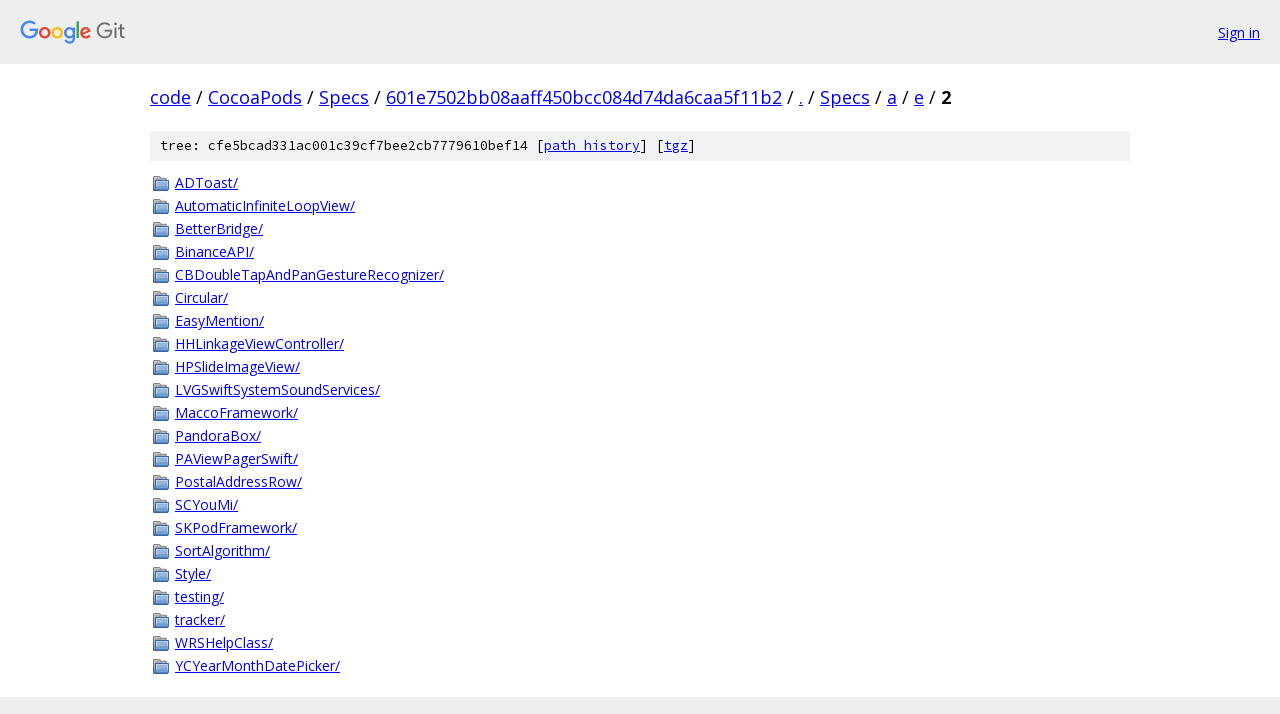

--- FILE ---
content_type: text/html; charset=utf-8
request_url: https://code.googlesource.com/CocoaPods/Specs/+/601e7502bb08aaff450bcc084d74da6caa5f11b2/Specs/a/e/2?autodive=0%2F%2F%2F%2F/
body_size: 1200
content:
<!DOCTYPE html><html lang="en"><head><meta charset="utf-8"><meta name="viewport" content="width=device-width, initial-scale=1"><title>Specs/a/e/2 - CocoaPods/Specs - Git at Google</title><link rel="stylesheet" type="text/css" href="/+static/base.css"><!-- default customHeadTagPart --></head><body class="Site"><header class="Site-header"><div class="Header"><a class="Header-image" href="/"><img src="//www.gstatic.com/images/branding/lockups/2x/lockup_git_color_108x24dp.png" width="108" height="24" alt="Google Git"></a><div class="Header-menu"> <a class="Header-menuItem" href="https://accounts.google.com/AccountChooser?faa=1&amp;continue=https://code.googlesource.com/login/CocoaPods/Specs/%2B/601e7502bb08aaff450bcc084d74da6caa5f11b2/Specs/a/e/2?autodive%3D0%252F%252F%252F%252F%252F">Sign in</a> </div></div></header><div class="Site-content"><div class="Container "><div class="Breadcrumbs"><a class="Breadcrumbs-crumb" href="/?format=HTML">code</a> / <a class="Breadcrumbs-crumb" href="/CocoaPods/">CocoaPods</a> / <a class="Breadcrumbs-crumb" href="/CocoaPods/Specs/">Specs</a> / <a class="Breadcrumbs-crumb" href="/CocoaPods/Specs/+/601e7502bb08aaff450bcc084d74da6caa5f11b2">601e7502bb08aaff450bcc084d74da6caa5f11b2</a> / <a class="Breadcrumbs-crumb" href="/CocoaPods/Specs/+/601e7502bb08aaff450bcc084d74da6caa5f11b2/?autodive=0%2F%2F%2F%2F%2F">.</a> / <a class="Breadcrumbs-crumb" href="/CocoaPods/Specs/+/601e7502bb08aaff450bcc084d74da6caa5f11b2/Specs?autodive=0%2F%2F%2F%2F%2F">Specs</a> / <a class="Breadcrumbs-crumb" href="/CocoaPods/Specs/+/601e7502bb08aaff450bcc084d74da6caa5f11b2/Specs/a?autodive=0%2F%2F%2F%2F%2F">a</a> / <a class="Breadcrumbs-crumb" href="/CocoaPods/Specs/+/601e7502bb08aaff450bcc084d74da6caa5f11b2/Specs/a/e?autodive=0%2F%2F%2F%2F%2F">e</a> / <span class="Breadcrumbs-crumb">2</span></div><div class="TreeDetail"><div class="u-sha1 u-monospace TreeDetail-sha1">tree: cfe5bcad331ac001c39cf7bee2cb7779610bef14 [<a href="/CocoaPods/Specs/+log/601e7502bb08aaff450bcc084d74da6caa5f11b2/Specs/a/e/2">path history</a>] <span>[<a href="/CocoaPods/Specs/+archive/601e7502bb08aaff450bcc084d74da6caa5f11b2/Specs/a/e/2.tar.gz">tgz</a>]</span></div><ol class="FileList"><li class="FileList-item FileList-item--gitTree" title="Tree - ADToast/"><a class="FileList-itemLink" href="/CocoaPods/Specs/+/601e7502bb08aaff450bcc084d74da6caa5f11b2/Specs/a/e/2/ADToast?autodive=0%2F%2F%2F%2F%2F/">ADToast/</a></li><li class="FileList-item FileList-item--gitTree" title="Tree - AutomaticInfiniteLoopView/"><a class="FileList-itemLink" href="/CocoaPods/Specs/+/601e7502bb08aaff450bcc084d74da6caa5f11b2/Specs/a/e/2/AutomaticInfiniteLoopView?autodive=0%2F%2F%2F%2F%2F/">AutomaticInfiniteLoopView/</a></li><li class="FileList-item FileList-item--gitTree" title="Tree - BetterBridge/"><a class="FileList-itemLink" href="/CocoaPods/Specs/+/601e7502bb08aaff450bcc084d74da6caa5f11b2/Specs/a/e/2/BetterBridge?autodive=0%2F%2F%2F%2F%2F/">BetterBridge/</a></li><li class="FileList-item FileList-item--gitTree" title="Tree - BinanceAPI/"><a class="FileList-itemLink" href="/CocoaPods/Specs/+/601e7502bb08aaff450bcc084d74da6caa5f11b2/Specs/a/e/2/BinanceAPI?autodive=0%2F%2F%2F%2F%2F/">BinanceAPI/</a></li><li class="FileList-item FileList-item--gitTree" title="Tree - CBDoubleTapAndPanGestureRecognizer/"><a class="FileList-itemLink" href="/CocoaPods/Specs/+/601e7502bb08aaff450bcc084d74da6caa5f11b2/Specs/a/e/2/CBDoubleTapAndPanGestureRecognizer?autodive=0%2F%2F%2F%2F%2F/">CBDoubleTapAndPanGestureRecognizer/</a></li><li class="FileList-item FileList-item--gitTree" title="Tree - Circular/"><a class="FileList-itemLink" href="/CocoaPods/Specs/+/601e7502bb08aaff450bcc084d74da6caa5f11b2/Specs/a/e/2/Circular?autodive=0%2F%2F%2F%2F%2F/">Circular/</a></li><li class="FileList-item FileList-item--gitTree" title="Tree - EasyMention/"><a class="FileList-itemLink" href="/CocoaPods/Specs/+/601e7502bb08aaff450bcc084d74da6caa5f11b2/Specs/a/e/2/EasyMention?autodive=0%2F%2F%2F%2F%2F/">EasyMention/</a></li><li class="FileList-item FileList-item--gitTree" title="Tree - HHLinkageViewController/"><a class="FileList-itemLink" href="/CocoaPods/Specs/+/601e7502bb08aaff450bcc084d74da6caa5f11b2/Specs/a/e/2/HHLinkageViewController?autodive=0%2F%2F%2F%2F%2F/">HHLinkageViewController/</a></li><li class="FileList-item FileList-item--gitTree" title="Tree - HPSlideImageView/"><a class="FileList-itemLink" href="/CocoaPods/Specs/+/601e7502bb08aaff450bcc084d74da6caa5f11b2/Specs/a/e/2/HPSlideImageView?autodive=0%2F%2F%2F%2F%2F/">HPSlideImageView/</a></li><li class="FileList-item FileList-item--gitTree" title="Tree - LVGSwiftSystemSoundServices/"><a class="FileList-itemLink" href="/CocoaPods/Specs/+/601e7502bb08aaff450bcc084d74da6caa5f11b2/Specs/a/e/2/LVGSwiftSystemSoundServices?autodive=0%2F%2F%2F%2F%2F/">LVGSwiftSystemSoundServices/</a></li><li class="FileList-item FileList-item--gitTree" title="Tree - MaccoFramework/"><a class="FileList-itemLink" href="/CocoaPods/Specs/+/601e7502bb08aaff450bcc084d74da6caa5f11b2/Specs/a/e/2/MaccoFramework?autodive=0%2F%2F%2F%2F%2F/">MaccoFramework/</a></li><li class="FileList-item FileList-item--gitTree" title="Tree - PandoraBox/"><a class="FileList-itemLink" href="/CocoaPods/Specs/+/601e7502bb08aaff450bcc084d74da6caa5f11b2/Specs/a/e/2/PandoraBox?autodive=0%2F%2F%2F%2F%2F/">PandoraBox/</a></li><li class="FileList-item FileList-item--gitTree" title="Tree - PAViewPagerSwift/"><a class="FileList-itemLink" href="/CocoaPods/Specs/+/601e7502bb08aaff450bcc084d74da6caa5f11b2/Specs/a/e/2/PAViewPagerSwift?autodive=0%2F%2F%2F%2F%2F/">PAViewPagerSwift/</a></li><li class="FileList-item FileList-item--gitTree" title="Tree - PostalAddressRow/"><a class="FileList-itemLink" href="/CocoaPods/Specs/+/601e7502bb08aaff450bcc084d74da6caa5f11b2/Specs/a/e/2/PostalAddressRow?autodive=0%2F%2F%2F%2F%2F/">PostalAddressRow/</a></li><li class="FileList-item FileList-item--gitTree" title="Tree - SCYouMi/"><a class="FileList-itemLink" href="/CocoaPods/Specs/+/601e7502bb08aaff450bcc084d74da6caa5f11b2/Specs/a/e/2/SCYouMi?autodive=0%2F%2F%2F%2F%2F/">SCYouMi/</a></li><li class="FileList-item FileList-item--gitTree" title="Tree - SKPodFramework/"><a class="FileList-itemLink" href="/CocoaPods/Specs/+/601e7502bb08aaff450bcc084d74da6caa5f11b2/Specs/a/e/2/SKPodFramework?autodive=0%2F%2F%2F%2F%2F/">SKPodFramework/</a></li><li class="FileList-item FileList-item--gitTree" title="Tree - SortAlgorithm/"><a class="FileList-itemLink" href="/CocoaPods/Specs/+/601e7502bb08aaff450bcc084d74da6caa5f11b2/Specs/a/e/2/SortAlgorithm?autodive=0%2F%2F%2F%2F%2F/">SortAlgorithm/</a></li><li class="FileList-item FileList-item--gitTree" title="Tree - Style/"><a class="FileList-itemLink" href="/CocoaPods/Specs/+/601e7502bb08aaff450bcc084d74da6caa5f11b2/Specs/a/e/2/Style?autodive=0%2F%2F%2F%2F%2F/">Style/</a></li><li class="FileList-item FileList-item--gitTree" title="Tree - testing/"><a class="FileList-itemLink" href="/CocoaPods/Specs/+/601e7502bb08aaff450bcc084d74da6caa5f11b2/Specs/a/e/2/testing?autodive=0%2F%2F%2F%2F%2F/">testing/</a></li><li class="FileList-item FileList-item--gitTree" title="Tree - tracker/"><a class="FileList-itemLink" href="/CocoaPods/Specs/+/601e7502bb08aaff450bcc084d74da6caa5f11b2/Specs/a/e/2/tracker?autodive=0%2F%2F%2F%2F%2F/">tracker/</a></li><li class="FileList-item FileList-item--gitTree" title="Tree - WRSHelpClass/"><a class="FileList-itemLink" href="/CocoaPods/Specs/+/601e7502bb08aaff450bcc084d74da6caa5f11b2/Specs/a/e/2/WRSHelpClass?autodive=0%2F%2F%2F%2F%2F/">WRSHelpClass/</a></li><li class="FileList-item FileList-item--gitTree" title="Tree - YCYearMonthDatePicker/"><a class="FileList-itemLink" href="/CocoaPods/Specs/+/601e7502bb08aaff450bcc084d74da6caa5f11b2/Specs/a/e/2/YCYearMonthDatePicker?autodive=0%2F%2F%2F%2F%2F/">YCYearMonthDatePicker/</a></li></ol></div></div> <!-- Container --></div> <!-- Site-content --><footer class="Site-footer"><div class="Footer"><span class="Footer-poweredBy">Powered by <a href="https://gerrit.googlesource.com/gitiles/">Gitiles</a>| <a href="https://policies.google.com/privacy">Privacy</a>| <a href="https://policies.google.com/terms">Terms</a></span><span class="Footer-formats"><a class="u-monospace Footer-formatsItem" href="?format=TEXT">txt</a> <a class="u-monospace Footer-formatsItem" href="?format=JSON">json</a></span></div></footer></body></html>